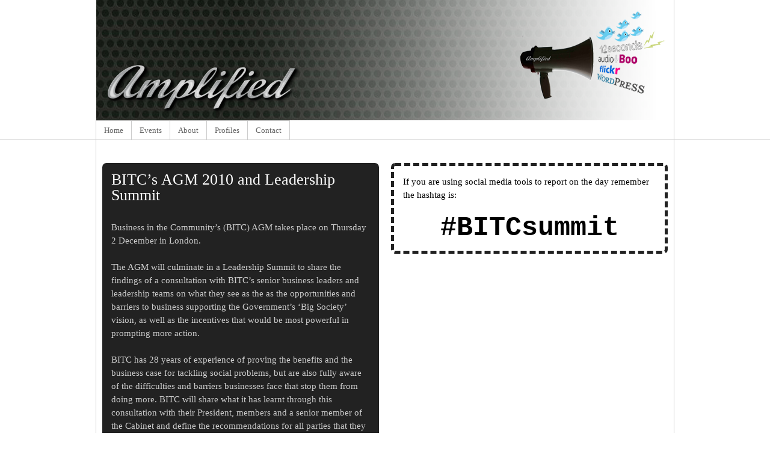

--- FILE ---
content_type: text/html; charset=utf-8
request_url: https://amplified09.com/bitcsummit/
body_size: 5060
content:
<!DOCTYPE html>
<html dir="ltr" lang="en-US">
<head profile="http://gmpg.org/xfn/11">
  <title>BITC’s AGM 2010 and Leadership Summit | Amplified</title>
  
  <link rel="canonical" href="/bitcsummit/">
  <link rel="stylesheet" type="text/css" href="/wp-content/themes/amplified10/style.css">
  <link rel="alternate" type="application/rss+xml" href="/feed/" title="Amplified Posts RSS feed">
  <link rel="alternate" type="application/rss+xml" href="/comments/feed/" title="Amplified Comments RSS feed">
  <link rel="pingback" href="/xmlrpc.php">
  <link rel="alternate" type="application/rss+xml" title="Amplified » BITC’s AGM 2010 and Leadership Summit Comments Feed" href="/bitcsummit/feed/">
  <link rel="stylesheet" id="contact-form-7-css" href="/wp-content/plugins/contact-form-7/styles.css" type="text/css" media="all">
  <script type="text/javascript" src="/wp-includes/js/jquery/jquery.js"></script>
  <script type="text/javascript" src="/wp-content/themes/amplified10/javascript/jquery.masonry.js"></script>
  <script type="text/javascript" src="<!--%20amplified09.com%20http://widgets.twimg.com/j/2/widget.js?ver=3.0.1%20-->%20"></script>
  
  <script type="text/javascript" src="/wp-content/plugins/diverse-group-tag-cloud/public-lookup.js"></script>
  <link rel="EditURI" type="application/rsd+xml" title="RSD" href="/xmlrpc.php">
  <link rel="wlwmanifest" type="application/wlwmanifest+xml" href="/wp-includes/wlwmanifest.xml">
  <link rel="index" title="Amplified" href="/">
  <link rel="prev" title="Women to Watch – December 2010" href="/w2w10/">
  <link rel="next" title="MotiRoti Artistic Research Lab – Memory" href="/memlab10/">
  
  <link rel="canonical" href="/bitcsummit/">
  
  <script type="text/javascript" src="/wp-content/themes/thematic/library/scripts/hoverIntent.js"></script>
  <script type="text/javascript" src="/wp-content/themes/thematic/library/scripts/superfish.js"></script>
  <script type="text/javascript" src="/wp-content/themes/thematic/library/scripts/supersubs.js"></script>
  <script type="text/javascript" src="/wp-content/themes/thematic/library/scripts/thematic-dropdowns.js"></script>
  <script type="text/javascript">
        jQuery.noConflict();
  </script>
  <script type="text/javascript">
  jQuery(function($) {
        $(".masonic").masonry({
                columnWidth: 240
        });
  });
  </script>
<link rel="stylesheet" type="text/css" href="/wp-content/themes/amplified10/style.css">
</head>
<body class="wordpress y2010 m12 d11 h12 singular slug-bitcsummit page pageid-2589 page-author-quitexander page-comments-open page-pings-closed page-template page-template-event-php unknown-os unknown-browser">
  <div id="wrapper" class="hfeed">
    <div id="header">
      <div id="branding">
        <div id="blog-title">
          <span><a href="/" title="Amplified" rel="home">Amplified</a></span>
        </div>
        <div id="blog-description">
          Network of networks
        </div>
      </div>
      <div id="access">
        <div class="skip-link">
          <a href="#content" title="Skip navigation to the content">Skip to content</a>
        </div>
        <div class="menu">
          <ul class="sf-menu">
            <li>
              <a href="/">Home</a>
            </li>
            <li>
              <a href="#">Events</a>
              <ul>
                <li class="page_item page-item-1557">
                  <a href="/2morro2010/" title="2morro2010">2morro2010</a>
                </li>
                <li class="page_item page-item-1404">
                  <a href="/amplified-afternoons-new-music-strategies-international-livecast/" title="Amplified Afternoons – New Music Strategies International Livecast">Amplified Afternoons – New Music Strategies International Livecast</a>
                </li>
                <li class="page_item page-item-1214">
                  <a href="/amplified-leicester/" title="Amplified Leicester">Amplified Leicester</a>
                </li>
                <li class="page_item page-item-1915">
                  <a href="/tds10/" title="Arts Council England & Festivals Edinburgh – Talent Development Symposium">Arts Council England & Festivals Edinburgh – Talent Development Symposium</a>
                </li>
                <li class="page_item page-item-1768">
                  <a href="/bsitnorth/" title="Big Society in the North">Big Society in the North</a>
                </li>
                <li class="page_item page-item-2589 current_page_item">
                  <a href="/bitcsummit/" title="BITC’s AGM 2010 and Leadership Summit">BITC’s AGM 2010 and Leadership Summit</a>
                </li>
                <li class="page_item page-item-2059">
                  <a href="/bpark2010/" title="Bletchley Park Reunion 2010">Bletchley Park Reunion 2010</a>
                </li>
                <li class="page_item page-item-1455">
                  <a href="/c4cc/" title="C4CC Launch Event – 21st June">C4CC Launch Event – 21st June</a>
                </li>
                <li class="page_item page-item-2296">
                  <a href="/clore-leadership/" title="Clore Leadership Programme – The case for optimism: doing more with less">Clore Leadership Programme – The case for optimism: doing more with less</a>
                </li>
                <li class="page_item page-item-2738">
                  <a href="/cli10/" title="Cultural Leadership International 2010">Cultural Leadership International 2010</a>
                </li>
                <li class="page_item page-item-1542">
                  <a href="/ref2010/" title="Cultural Leadership Programme – re:freshers 2010">Cultural Leadership Programme – re:freshers 2010</a>
                </li>
                <li class="page_item page-item-602">
                  <a href="/fairtradefutures/" title="Fair Trade Futures">Fair Trade Futures</a>
                </li>
                <li class="page_item page-item-2503">
                  <a href="/nfd23nov/" title="Freeing up potential: The PCG Freelance Lecture">Freeing up potential: The PCG Freelance Lecture</a>
                </li>
                <li class="page_item page-item-2146">
                  <a href="/ibmstart/" title="IBM Summit at Start UK">IBM Summit at Start UK</a>
                </li>
                <li class="page_item page-item-1164">
                  <a href="/mission-models-money-the-people-theme/" title="Mission Models Money: The People Theme World Cafe">Mission Models Money: The People Theme World Cafe</a>
                </li>
                <li class="page_item page-item-1943">
                  <a href="/orangemobvol/" title="Mobile Volunteering with Orange">Mobile Volunteering with Orange</a>
                </li>
                <li class="page_item page-item-2594">
                  <a href="/memlab10/" title="MotiRoti Artistic Research Lab – Memory">MotiRoti Artistic Research Lab – Memory</a>
                </li>
                <li class="page_item page-item-1000">
                  <a href="/mypublicservices/" title="myPublicServices">myPublicServices</a>
                </li>
                <li class="page_item page-item-2529">
                  <a href="/nadm10/" title="Northern Area Dance Meeting">Northern Area Dance Meeting</a>
                </li>
                <li class="page_item page-item-1310">
                  <a href="/pdfge2010/" title="Personal Democracy Forum – General Election 2010">Personal Democracy Forum – General Election 2010</a>
                </li>
                <li class="page_item page-item-2461">
                  <a href="/themf10/" title="The Media Festival – Audience Participation & Social TV">The Media Festival – Audience Participation & Social TV</a>
                </li>
                <li class="page_item page-item-829">
                  <a href="/onepoundfortyconference/" title="The One Pound Forty Conference">The One Pound Forty Conference</a>
                </li>
                <li class="page_item page-item-949">
                  <a href="/digitalfuture/" title="Towards a Digital Future">Towards a Digital Future</a>
                </li>
                <li class="page_item page-item-2304">
                  <a href="/uncon12/" title="Unconvention 12 – Salford">Unconvention 12 – Salford</a>
                </li>
                <li class="page_item page-item-1799">
                  <a href="/unltdbig/" title="UnLtd & Big Society Network Event">UnLtd & Big Society Network Event</a>
                </li>
                <li class="page_item page-item-2321">
                  <a href="/vis20leic/" title="Vision 2020 – Leicester">Vision 2020 – Leicester</a>
                </li>
                <li class="page_item page-item-2551">
                  <a href="/w2w10/" title="Women to Watch – December 2010">Women to Watch – December 2010</a>
                </li>
                <li class="page_item page-item-2204">
                  <a href="/workinspiration/" title="Work Inspiration – One Year On">Work Inspiration – One Year On</a>
                </li>
              </ul>
            </li>
            <li>
              <a href="/about">About</a>
            </li>
            <li>
              <a href="/profiles">Profiles</a>
            </li>
            <li>
              <a href="/contact">Contact</a>
            </li>
          </ul>
        </div>
      </div>
    </div>
    <div id="main">
      <div id="container">
        <div id="content" class="masonic">
          <div id="post-2589" class="brick hentry p1 page publish author-quitexander untagged comments-open pings-closed y2010 m11 d30 h22 slug-bitcsummit">
            <h1 class="entry-title">BITC’s AGM 2010 and Leadership Summit</h1>
            <div class="entry-content">
              <p>Business in the Community’s (BITC) AGM takes place on Thursday 2 December in London.</p>
              <p>The AGM will culminate in a Leadership Summit to share the findings of a consultation with BITC’s senior business leaders and leadership teams on what they see as the as the opportunities and barriers to business supporting the Government’s ‘Big Society’ vision, as well as the incentives that would be most powerful in prompting more action.</p>
              <p>BITC has 28 years of experience of proving the benefits and the business case for tackling social problems, but are also fully aware of the difficulties and barriers businesses face that stop them from doing more. BITC will share what it has learnt through this consultation with their President, members and a senior member of the Cabinet and define the recommendations for all parties that they believe will support businesses to do more to help turn the aspiration of a big society into a reality.</p>
              <p>BITC invited us to ‘Amplify’  their event so that other businesses can access the learnings shared at this event.</p>
            </div>
          </div>
          <div class="brick hashtag_widget">
            <p>If you are using social media tools to report on the day remember the hashtag is:</p>
            <div class="hashtag">
              #BITCsummit
            </div>
          </div>
          <div class="brick flutter_widget">
            
          </div>
          <div class="brick flutter_widget">
            
          </div>
          <script>
                                new TWTR.Widget({
                                        version: 2,
                                        type: 'search',
                                        search: '#BITCsummit ',
                                        interval: 6000,
                                        title: 'Amplified',
                                        subject: 'BITC’s AGM 2010 and Leadership Summit',
                                        width: 220,
                                        height: 345,
                                        theme: {
                                                shell: {
                                                        background: '#ffffff',
                                                        color: '#000'
                                                },
                                                tweets: {
                                                        background: '#ffffff',
                                                        color: '#444444',
                                                        links: '#004b91'
                                                }
                                        },
                                        features: {
                                                scrollbar: true,
                                                loop: false,
                                                live: true,
                                                hashtags: true,
                                                timestamp: true,
                                                avatars: true,
                                                behavior: 'all'
                                        }
                                }).render().start();
          </script>
          <div class="brick entry">
            <h2><a href="/2010/12/whole-event-all-posts/" rel="bookmark" title="Whole event – all posts">Whole event – all posts</a></h2>
            <div class="meta">
              by <a href="/author/lucy/" title="Posts by Lucy">Lucy</a>, 03/12/10 6:28pm
            </div>
            <div class="entry-content">
              Business in the Community’s (BITC) AGM and Leadership Summit The results of BITCs consultation and survey on business engagement in local communities, a central theme in the Government’s Big Society agenda, were announced at Business in the Community’s (BITC) AGM and Leadership Summit. The consultation and survey combined received responses from the UK’s most senior [...]
            </div>
          </div>
          <div class="brick entry">
            <h2><a href="/2010/12/rt-hon-david-cameron-mp-the-prime-minister/" rel="bookmark" title="Rt Hon David Cameron MP – the Prime Minister">Rt Hon David Cameron MP – the Prime Minister</a></h2>
            <div class="meta">
              by <a href="/author/lucy/" title="Posts by Lucy">Lucy</a>, 03/12/10 6:18pm
            </div>
            <div class="entry-content">
              (For full event – click here) Prince William was inspiring at the FIFA bid, says PM David Cameron. He shook many hands, tried to persuade people to the very end… “you must never not try to get something because you fear failure.” “Ever since becoming PM I have wanted to make a speech about the [...]
            </div>
          </div>
          <div class="brick entry">
            <h2><a href="/2010/12/hrh-the-prince-of-wales/" rel="bookmark" title="HRH, The Prince of Wales">HRH, The Prince of Wales</a></h2>
            <div class="meta">
              by <a href="/author/lucy/" title="Posts by Lucy">Lucy</a>, 03/12/10 6:12pm
            </div>
            <div class="entry-content">
              HRH the Prince of Wales: “Thank you for joining us – even through this snow – for my 25th AGM. You have been long suffering to put up with me – if you want to get rid of me please say so!’ HRH chaired his first meeting of the BITC at Lloyds Bank 25 years [...]
            </div>
          </div>
          <div class="brick entry">
            <h2><a href="/2010/12/mark-price-the-new-chair-of-bitc/" rel="bookmark" title="Mark Price, the new Chair of BITC">Mark Price, the new Chair of BITC</a></h2>
            <div class="meta">
              by <a href="/author/lucy/" title="Posts by Lucy">Lucy</a>, 03/12/10 6:10pm
            </div>
            <div class="entry-content">
              HRH The Prince of Wales thanks Sir Stuart Rose for his leadership during his time as Chairman of BITC: “thank you Sir Stuart Rose for all you have done for BITC. The skills you acquired at M&S…. you have brought to BITC. I would like to thank (him) most warmly for everything he has done….” [...]
            </div>
          </div>
          <div class="brick entry">
            <h2><a href="/2010/12/amanda-sourry-unilever/" rel="bookmark" title="Amanda Sourry, Unilever">Amanda Sourry, Unilever</a></h2>
            <div class="meta">
              by <a href="/author/lucy/" title="Posts by Lucy">Lucy</a>, 03/12/10 6:08pm
            </div>
            <div class="entry-content">
              “We need to grow differently – we are consuming resources faster that the planet can replenish them” {based on WWF figures} If we all consumed at the rate of the UK we would need 3 planets… we only have one. Amanda Sourry, Unilever, spelled out how they are putting sustainability at the heart of their [...]
            </div>
          </div>
          <div class="brick entry">
            <h2><a href="/2010/12/about-business-in-the-community/" rel="bookmark" title="About Business in the Community">About Business in the Community</a></h2>
            <div class="meta">
              by <a href="/author/lucy/" title="Posts by Lucy">Lucy</a>, 01/12/10 8:05pm
            </div>
            <div class="entry-content">
              We stand for responsible business We are a business-led charity with a growing membership of 850 companies, from large multinational household names to small local businesses and public sector organisations. We advise, support and challenge our members to create a sustainable future for people and the planet and to improve business performance. Our members work with [...]
            </div>
          </div>
          <div class="brick entry flash-entry">
            
            <div class="meta">
              by <a href="/author/quitexander/" title="Posts by quitexander">quitexander</a>, 01/12/10 7:18pm
            </div>
            <div class="entry-content">
              In his Business in the Community AGM address on Thursday 3 December 2009, Sir Stuart Rose, Chairman of BITC and Executive Chairman of Marks & Spencer, stressed that the scale of the challenge to meet the urgent demands to improve UK skills, nurture talent and combat climate change could only be met through the collaborative action of the UKs business leaders, large and small. <a href="/2010/12/sir-stuart-rose-chairman-of-business-in-the-community-addresses-the-2009-agm/" rel="bookmark" title="Sir Stuart Rose, Chairman of Business in the Community, addresses the 2009 AGM">read more</a>
            </div>
          </div>
          <div class="brick entry">
            <h2><a href="/2010/12/stephen-howard-ceo-business-in-the-community/" rel="bookmark" title="Stephen Howard, CEO, Business in the Community">Stephen Howard, CEO, Business in the Community</a></h2>
            <div class="meta">
              by <a href="/author/lucy/" title="Posts by Lucy">Lucy</a>, 01/12/10 6:20pm
            </div>
            <div class="entry-content">
              The results of BITCs consultation and survey on business engagement in local communities, a central theme in the Government’s Big Society agenda, were announced at Business in the Community’s (BITC) AGM and Leadership Summit. The consultation and survey combined received responses from the UK’s most senior business leaders – from small and local businesses to [...]
            </div>
          </div>
        </div>
      </div>
    </div>
    <div id="footer">
      <div id="siteinfo">
        Powered by <a class="wp-link" href="http://WordPress.org/" title="WordPress" rel="nofollow">WordPress</a>. Built on a version of the <a class="theme-link" href="http://themeshaper.com/thematic/" title="Thematic Theme Framework" rel="nofollow">Thematic Theme Framework</a>. Hacked together by <a href="http://www.haslegs.co.uk" rel="nofollow">Has Legs</a>
      </div>
    </div>
  </div>
  <script type="text/javascript" src="/wp-includes/js/jquery/jquery.form.js?ver=2.02m"></script> 
  <script type="text/javascript" src="/wp-content/plugins/contact-form-7/scripts.js"></script>
<script defer src="https://static.cloudflareinsights.com/beacon.min.js/vcd15cbe7772f49c399c6a5babf22c1241717689176015" integrity="sha512-ZpsOmlRQV6y907TI0dKBHq9Md29nnaEIPlkf84rnaERnq6zvWvPUqr2ft8M1aS28oN72PdrCzSjY4U6VaAw1EQ==" data-cf-beacon='{"version":"2024.11.0","token":"4a46e35da6ad4bc593eacb47648eebd4","r":1,"server_timing":{"name":{"cfCacheStatus":true,"cfEdge":true,"cfExtPri":true,"cfL4":true,"cfOrigin":true,"cfSpeedBrain":true},"location_startswith":null}}' crossorigin="anonymous"></script>
</body>
</html>


--- FILE ---
content_type: text/css; charset=
request_url: https://amplified09.com/wp-content/themes/amplified10/style.css
body_size: 61
content:
/*   
Theme Name: Amplified '10
Theme URI: 
Description: Custom Amplified child theme of Thematic
Author: Ben Walker
Author URI: http://ihatemornings.com/
Template: thematic
Version: 1.0
Tags: Thematic
.
Thematic is © Ian Stewart http://themeshaper.com/
.
*/

/* Reset browser defaults */
@import url('../thematic/library/styles/reset.css');

/* Apply basic typography styles */
@import url('../thematic/library/styles/typography.css');

/* Apply a basic layout */
@import url('../thematic/library/layouts/2c-r-fixed.css');

/* Apply basic image styles */
@import url('../thematic/library/styles/images.css');

/* Apply default theme styles and colors */
/* It's better to actually copy over default.css into this file (or link to a copy in your child theme) if you're going to do anything outrageous */
@import url('amplified10.css');

/* Prepare theme for plugins */
@import url('../thematic/library/styles/plugins.css');




--- FILE ---
content_type: text/css; charset=
request_url: https://amplified09.com/wp-content/themes/amplified10/fonts.css
body_size: -76
content:
/* ChunkFive
 *
 * @vendor:     The League of Moveable Type
 * @vendorurl:  http://www.theleagueofmoveabletype.com
 * @licenseurl: http://www.fontsquirrel.com/license/ChunkFive
 */
@font-face {
	font-family: 'ChunkFiveRegular';
	src: url('fonts/Chunkfive-webfont.eot');
	src: local('☺'), url('fonts/Chunkfive-webfont.woff') format('woff'), url('fonts/Chunkfive-webfont.ttf') format('truetype'), url('fonts/Chunkfive-webfont.svg#webfontWhAkIwSx') format('svg');
	font-weight: normal;
	font-style: normal;
}


--- FILE ---
content_type: application/javascript; charset=
request_url: https://amplified09.com/wp-content/plugins/diverse-group-tag-cloud/public-lookup.js
body_size: -61
content:
/*
 * This file is included as part of the WordPress Diverse Group Tag Cloud plugin
 * The plugin is Copyright (C) 2008-2009 Corey Wallis <techxplorer@gmail.com>
 * The plugin is covered by the GPL. 
 */
 
function dgtc_lookup(tag) {

	// get the jquery class
	var $j = jQuery;
	
	$j.get("/wp-content/plugins/diverse-group-tag-cloud/tag-lookup.php?tag=" + tag, function(html){
		$j("#dgtc_lookup").empty(); // empty div
		$j("#dgtc_lookup").append(html); // add html of the form to div
	});
}


--- FILE ---
content_type: application/javascript; charset=
request_url: https://amplified09.com/wp-content/themes/amplified10/javascript/jquery.masonry.js
body_size: 1803
content:
/*************************************************
**  jQuery Masonry version 1.0.1
**  copyright David DeSandro, licensed GPL & MIT
**  http://desandro.com/resources/jquery-masonry
**************************************************/
;(function($){  

    $.fn.masonry = function(options, callback) { 

        function placeBrick($brick, setCount, setY, setSpan, props) {
            var shortCol = 0;
            
            for ( i=0; i < setCount; i++ ) {
                if ( setY[i] < setY[ shortCol ] ) shortCol = i;
            }

            $brick.css({
                top: setY[ shortCol ],
                left: props.colW * shortCol + props.posLeft
            });

            for ( i=0; i < setSpan; i++ ) {
                props.colY[ shortCol + i ] = setY[ shortCol ] + $brick.outerHeight(true) ;
            }
        }


        function masonrySetup($wall, opts, props) {
            props.$bricks = opts.itemSelector == undefined ?
                        opts.$brickParent.children() :
                        opts.$brickParent.find(opts.itemSelector);

            if ( opts.columnWidth == undefined) {
                props.colW = props.masoned ?
                        $wall.data('masonry').colW :
                        props.$bricks.outerWidth(true);
            } else {
                props.colW = opts.columnWidth;
            }

            props.colCount = Math.floor( $wall.width() / props.colW ) ;
            props.colCount = Math.max( props.colCount, 1 );
        }


        function masonryArrange($wall, opts, props) {
            // if masonry hasn't been called before
            if( !props.masoned ) $wall.css( 'position', 'relative' );            
            
            if ( !props.masoned || opts.appendedContent != undefined ) {
                // just the new bricks
                props.$bricks.css( 'position', 'absolute' );
            }

            // get top left position of where the bricks should be
            var cursor = $('<div />');
            $wall.prepend( cursor );
            props.posTop =  Math.round( cursor.position().top );
            props.posLeft = Math.round( cursor.position().left );
            cursor.remove();

            // set up column Y array
            if ( props.masoned && opts.appendedContent != undefined ) {
                // if appendedContent is set, use colY from last call
                props.colY = $wall.data('masonry').colY;
                
                /*
                *  in the case that the wall is not resizeable,
                *  but the colCount has changed from the previous time
                *  masonry has been called
                */
                for (i= $wall.data('masonry').colCount; i < props.colCount; i++) {
                    props.colY[i] = props.posTop;
                };
                
            } else {
                props.colY = [];
                for ( i=0; i < props.colCount; i++) {
                    props.colY[i] = props.posTop;
                }    
            }

            // layout logic
            if ( opts.singleMode ) {
                props.$bricks.each(function(){
                    var $brick = $(this);
                    placeBrick($brick, props.colCount, props.colY, 1, props);
                });            
            } else {
                props.$bricks.each(function() {
                    var $brick = $(this);
                
                    //how many columns does this brick span
                    var colSpan = Math.ceil( $brick.outerWidth(true) / props.colW);
                    colSpan = Math.min( colSpan, props.colCount );

                    if ( colSpan == 1 ) {
                        // if brick spans only one column, just like singleMode
                        placeBrick($brick, props.colCount, props.colY, 1, props);
                    } else {
                        // brick spans more than one column

                        //how many different places could this brick fit horizontally
                        var groupCount = props.colCount + 1 - colSpan; 
                        var groupY = [0];
                        // for each group potential horizontal position
                        for ( i=0; i < groupCount; i++ ) {
                            groupY[i] = 0;
                            // for each column in that group
                            for ( j=0; j < colSpan; j++ ) {
                                // get the maximum column height in that group
                                groupY[i] = Math.max( groupY[i], props.colY[i+j] );
                            }
                        }
                
                        placeBrick($brick, groupCount, groupY, colSpan, props);
                    }
                }); //        /props.bricks.each(function() {
            }  //         /layout logic
        
            // set the height of the wall to the tallest column
            props.wallH = 0;
            for ( i=0; i < props.colCount; i++ ) {
                props.wallH = Math.max( props.wallH, props.colY[i] );
            }
            $wall.height( props.wallH - props.posTop );

            // provide props.bricks as context for the callback
            callback.call( props.$bricks );
            
            // set all data so we can retrieve it for appended appendedContent
            //        or anyone else's crazy jquery fun
            $wall.data('masonry', props );


        } //  /masonryArrange function


        function masonryResize($wall, opts, props) {
            var prevColCount = $wall.data('masonry').colCount;
            masonrySetup($wall, opts, props);
            if ( props.colCount != prevColCount ) masonryArrange($wall, opts, props); 
        }


        /*
        *  let's begin
        *  IN A WORLD...
        */
        return this.each(function() {  

            var $wall = $(this);

            var props = $.extend( {}, $.masonry );

            // checks if masonry has been called before on this object
            props.masoned = $wall.data('masonry') != undefined;
        
            var previousOptions = props.masoned ? $wall.data('masonry').options : {};

            var opts =  $.extend(
                            {},
                            props.defaults,
                            previousOptions,
                            options
                        );  

            // should we save these options for next time?
            props.options = opts.saveOptions ? opts : previousOptions;

            //picked up from Paul Irish
            callback = callback || function(){};

            if ( props.masoned && opts.appendedContent != undefined ) {
                // if we're dealing with appendedContent
                opts.$brickParent = opts.appendedContent;
            } else {
                opts.$brickParent = $wall;
            }
            
            if ( opts.$brickParent.children().length > 0  ) {
                // call masonry layout
                masonrySetup($wall, opts, props);
                masonryArrange($wall, opts, props);
            
                // binding window resizing
                var resizeOn = previousOptions.resizeable;
                if ( !resizeOn && opts.resizeable ) {
                    $(window).bind('resize.masonry', function() { masonryResize($wall, opts, props); } );
                }
                if ( resizeOn && !opts.resizeable ) $(window).unbind('resize.masonry');
            } else {
                // brickParent is empty, do nothing, go back home and eat chips
                return this;
            }

        });        //        /return this.each(function()
    };            //        /$.fn.masonry = function(options)



    $.masonry = {
        defaults : {
            singleMode: false,
            columnWidth: undefined,
            itemSelector: undefined,
            appendedContent: undefined,
            saveOptions: true,
            resizeable: true
        },
        colW: undefined,
        colCount: undefined,
        colY: undefined,
        wallH: undefined,
        masoned: undefined,
        posTop: 0,
        posLeft: 0,
        options: undefined,
        $bricks: undefined,
        $brickParent: undefined
    };

})(jQuery);  
